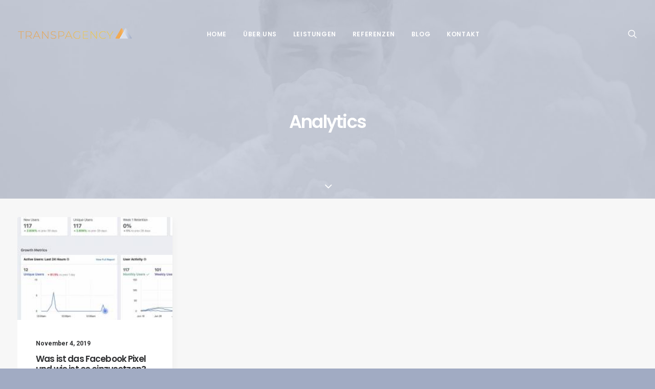

--- FILE ---
content_type: text/html; charset=UTF-8
request_url: https://transpagency.com/category/analytics
body_size: 11807
content:
<!DOCTYPE html>
<html class="no-touch" lang="de" xmlns="http://www.w3.org/1999/xhtml">
<head>
<meta http-equiv="Content-Type" content="text/html; charset=UTF-8">
<meta name="viewport" content="width=device-width, initial-scale=1">
<link rel="profile" href="https://gmpg.org/xfn/11">
<link rel="pingback" href="https://transpagency.com/xmlrpc.php">
<title>Analytics &#8211; Transpagency</title>
<link rel='dns-prefetch' href='//fonts.googleapis.com' />
<link rel='dns-prefetch' href='//s.w.org' />
<link rel="alternate" type="application/rss+xml" title="Transpagency &raquo; Feed" href="https://transpagency.com/feed" />
<link rel="alternate" type="application/rss+xml" title="Transpagency &raquo; Kommentar-Feed" href="https://transpagency.com/comments/feed" />
<link rel="alternate" type="application/rss+xml" title="Transpagency &raquo; Analytics Kategorie-Feed" href="https://transpagency.com/category/analytics/feed" />
		<script type="text/javascript">
			window._wpemojiSettings = {"baseUrl":"https:\/\/s.w.org\/images\/core\/emoji\/13.0.0\/72x72\/","ext":".png","svgUrl":"https:\/\/s.w.org\/images\/core\/emoji\/13.0.0\/svg\/","svgExt":".svg","source":{"concatemoji":"https:\/\/transpagency.com\/wp-includes\/js\/wp-emoji-release.min.js?ver=5.5.17"}};
			!function(e,a,t){var n,r,o,i=a.createElement("canvas"),p=i.getContext&&i.getContext("2d");function s(e,t){var a=String.fromCharCode;p.clearRect(0,0,i.width,i.height),p.fillText(a.apply(this,e),0,0);e=i.toDataURL();return p.clearRect(0,0,i.width,i.height),p.fillText(a.apply(this,t),0,0),e===i.toDataURL()}function c(e){var t=a.createElement("script");t.src=e,t.defer=t.type="text/javascript",a.getElementsByTagName("head")[0].appendChild(t)}for(o=Array("flag","emoji"),t.supports={everything:!0,everythingExceptFlag:!0},r=0;r<o.length;r++)t.supports[o[r]]=function(e){if(!p||!p.fillText)return!1;switch(p.textBaseline="top",p.font="600 32px Arial",e){case"flag":return s([127987,65039,8205,9895,65039],[127987,65039,8203,9895,65039])?!1:!s([55356,56826,55356,56819],[55356,56826,8203,55356,56819])&&!s([55356,57332,56128,56423,56128,56418,56128,56421,56128,56430,56128,56423,56128,56447],[55356,57332,8203,56128,56423,8203,56128,56418,8203,56128,56421,8203,56128,56430,8203,56128,56423,8203,56128,56447]);case"emoji":return!s([55357,56424,8205,55356,57212],[55357,56424,8203,55356,57212])}return!1}(o[r]),t.supports.everything=t.supports.everything&&t.supports[o[r]],"flag"!==o[r]&&(t.supports.everythingExceptFlag=t.supports.everythingExceptFlag&&t.supports[o[r]]);t.supports.everythingExceptFlag=t.supports.everythingExceptFlag&&!t.supports.flag,t.DOMReady=!1,t.readyCallback=function(){t.DOMReady=!0},t.supports.everything||(n=function(){t.readyCallback()},a.addEventListener?(a.addEventListener("DOMContentLoaded",n,!1),e.addEventListener("load",n,!1)):(e.attachEvent("onload",n),a.attachEvent("onreadystatechange",function(){"complete"===a.readyState&&t.readyCallback()})),(n=t.source||{}).concatemoji?c(n.concatemoji):n.wpemoji&&n.twemoji&&(c(n.twemoji),c(n.wpemoji)))}(window,document,window._wpemojiSettings);
		</script>
		<style type="text/css">
img.wp-smiley,
img.emoji {
	display: inline !important;
	border: none !important;
	box-shadow: none !important;
	height: 1em !important;
	width: 1em !important;
	margin: 0 .07em !important;
	vertical-align: -0.1em !important;
	background: none !important;
	padding: 0 !important;
}
</style>
	<link rel='stylesheet' id='layerslider-css'  href='https://transpagency.com/wp-content/plugins/LayerSlider/assets/static/layerslider/css/layerslider.css?ver=6.11.7' type='text/css' media='all' />
<link rel='stylesheet' id='wp-block-library-css'  href='https://transpagency.com/wp-includes/css/dist/block-library/style.min.css?ver=5.5.17' type='text/css' media='all' />
<link rel='stylesheet' id='contact-form-7-css'  href='https://transpagency.com/wp-content/plugins/contact-form-7/includes/css/styles.css?ver=5.3.2' type='text/css' media='all' />
<link rel='stylesheet' id='uncodefont-google-css'  href='//fonts.googleapis.com/css?family=Poppins%3A300%2Cregular%2C500%2C600%2C700%7CDroid+Serif%3Aregular%2Citalic%2C700%2C700italic%7CPlayfair+Display%3Aregular%2Citalic%2C700%2C700italic%2C900%2C900italic%7CRoboto%3A100%2C100italic%2C300%2C300italic%2Cregular%2Citalic%2C500%2C500italic%2C700%2C700italic%2C900%2C900italic%7CQuicksand%3A300%2Cregular%2C500%2C700%7CLora%3Aregular%2Citalic%2C700%2C700italic%7CRoboto+Condensed%3A300%2C300italic%2Cregular%2Citalic%2C700%2C700italic&#038;subset=devanagari%2Clatin-ext%2Clatin%2Ccyrillic%2Cvietnamese%2Cgreek%2Ccyrillic-ext%2Cgreek-ext&#038;ver=2.1.0' type='text/css' media='all' />
<link rel='stylesheet' id='uncode-privacy-css'  href='https://transpagency.com/wp-content/plugins/uncode-privacy/assets/css/uncode-privacy-public.css?ver=2.2.1' type='text/css' media='all' />
<link rel='stylesheet' id='uncode-style-css'  href='https://transpagency.com/wp-content/themes/uncode/library/css/style.css?ver=1281997952' type='text/css' media='all' />
<style id='uncode-style-inline-css' type='text/css'>

@media (min-width: 960px) { .limit-width { max-width: 1200px; margin: auto;}}
.menu-primary ul.menu-smart > li > a, .menu-primary ul.menu-smart li.dropdown > a, .menu-primary ul.menu-smart li.mega-menu > a, .vmenu-container ul.menu-smart > li > a, .vmenu-container ul.menu-smart li.dropdown > a { text-transform: uppercase; }
</style>
<link rel='stylesheet' id='uncode-icons-css'  href='https://transpagency.com/wp-content/themes/uncode/library/css/uncode-icons.css?ver=1281997952' type='text/css' media='all' />
<link rel='stylesheet' id='uncode-custom-style-css'  href='https://transpagency.com/wp-content/themes/uncode/library/css/style-custom.css?ver=1281997952' type='text/css' media='all' />
<script type='text/javascript' src='https://transpagency.com/wp-includes/js/jquery/jquery.js?ver=1.12.4-wp' id='jquery-core-js'></script>
<script type='text/javascript' id='layerslider-utils-js-extra'>
/* <![CDATA[ */
var LS_Meta = {"v":"6.11.7","fixGSAP":"1"};
/* ]]> */
</script>
<script type='text/javascript' src='https://transpagency.com/wp-content/plugins/LayerSlider/assets/static/layerslider/js/layerslider.utils.js?ver=6.11.7' id='layerslider-utils-js'></script>
<script type='text/javascript' src='https://transpagency.com/wp-content/plugins/LayerSlider/assets/static/layerslider/js/layerslider.kreaturamedia.jquery.js?ver=6.11.7' id='layerslider-js'></script>
<script type='text/javascript' src='https://transpagency.com/wp-content/plugins/LayerSlider/assets/static/layerslider/js/layerslider.transitions.js?ver=6.11.7' id='layerslider-transitions-js'></script>
<script type='text/javascript' src='https://transpagency.com/wp-content/plugins/1and1-wordpress-assistant/js/cookies.js?ver=5.5.17' id='1and1-wp-cookies-js'></script>
<script type='text/javascript' src='https://transpagency.com/wp-content/plugins/revslider/public/assets/js/rbtools.min.js?ver=6.5.14' async id='tp-tools-js'></script>
<script type='text/javascript' src='https://transpagency.com/wp-content/plugins/revslider/public/assets/js/rs6.min.js?ver=6.5.14' async id='revmin-js'></script>
<script type='text/javascript' src='/wp-content/themes/uncode/library/js/ai-uncode.js' id='uncodeAI' data-home='/' data-path='/' data-breakpoints-images='258,516,720,1032,1440,2064,2880' id='ai-uncode-js'></script>
<script type='text/javascript' id='uncode-init-js-extra'>
/* <![CDATA[ */
var SiteParameters = {"days":"days","hours":"hours","minutes":"minutes","seconds":"seconds","constant_scroll":"on","scroll_speed":"2","parallax_factor":"0.25","loading":"Loading\u2026","slide_name":"slide","slide_footer":"footer","ajax_url":"https:\/\/transpagency.com\/wp-admin\/admin-ajax.php","nonce_adaptive_images":"bf76b961aa","enable_debug":"","block_mobile_videos":"","is_frontend_editor":"","mobile_parallax_allowed":"","wireframes_plugin_active":"1"};
/* ]]> */
</script>
<script type='text/javascript' src='https://transpagency.com/wp-content/themes/uncode/library/js/init.js?ver=1281997952' id='uncode-init-js'></script>
<meta name="generator" content="Powered by LayerSlider 6.11.7 - Multi-Purpose, Responsive, Parallax, Mobile-Friendly Slider Plugin for WordPress." />
<!-- LayerSlider updates and docs at: https://layerslider.kreaturamedia.com -->
<link rel="https://api.w.org/" href="https://transpagency.com/wp-json/" /><link rel="alternate" type="application/json" href="https://transpagency.com/wp-json/wp/v2/categories/74" /><link rel="EditURI" type="application/rsd+xml" title="RSD" href="https://transpagency.com/xmlrpc.php?rsd" />
<link rel="wlwmanifest" type="application/wlwmanifest+xml" href="https://transpagency.com/wp-includes/wlwmanifest.xml" /> 
<meta name="generator" content="WordPress 5.5.17" />
<style type="text/css">.recentcomments a{display:inline !important;padding:0 !important;margin:0 !important;}</style><meta name="generator" content="Powered by Slider Revolution 6.5.14 - responsive, Mobile-Friendly Slider Plugin for WordPress with comfortable drag and drop interface." />
<link rel="icon" href="https://transpagency.com/wp-content/uploads/2019/10/cropped-favicon_web-32x32.png" sizes="32x32" />
<link rel="icon" href="https://transpagency.com/wp-content/uploads/2019/10/cropped-favicon_web-192x192.png" sizes="192x192" />
<link rel="apple-touch-icon" href="https://transpagency.com/wp-content/uploads/2019/10/cropped-favicon_web-180x180.png" />
<meta name="msapplication-TileImage" content="https://transpagency.com/wp-content/uploads/2019/10/cropped-favicon_web-270x270.png" />
<script>function setREVStartSize(e){
			//window.requestAnimationFrame(function() {
				window.RSIW = window.RSIW===undefined ? window.innerWidth : window.RSIW;
				window.RSIH = window.RSIH===undefined ? window.innerHeight : window.RSIH;
				try {
					var pw = document.getElementById(e.c).parentNode.offsetWidth,
						newh;
					pw = pw===0 || isNaN(pw) ? window.RSIW : pw;
					e.tabw = e.tabw===undefined ? 0 : parseInt(e.tabw);
					e.thumbw = e.thumbw===undefined ? 0 : parseInt(e.thumbw);
					e.tabh = e.tabh===undefined ? 0 : parseInt(e.tabh);
					e.thumbh = e.thumbh===undefined ? 0 : parseInt(e.thumbh);
					e.tabhide = e.tabhide===undefined ? 0 : parseInt(e.tabhide);
					e.thumbhide = e.thumbhide===undefined ? 0 : parseInt(e.thumbhide);
					e.mh = e.mh===undefined || e.mh=="" || e.mh==="auto" ? 0 : parseInt(e.mh,0);
					if(e.layout==="fullscreen" || e.l==="fullscreen")
						newh = Math.max(e.mh,window.RSIH);
					else{
						e.gw = Array.isArray(e.gw) ? e.gw : [e.gw];
						for (var i in e.rl) if (e.gw[i]===undefined || e.gw[i]===0) e.gw[i] = e.gw[i-1];
						e.gh = e.el===undefined || e.el==="" || (Array.isArray(e.el) && e.el.length==0)? e.gh : e.el;
						e.gh = Array.isArray(e.gh) ? e.gh : [e.gh];
						for (var i in e.rl) if (e.gh[i]===undefined || e.gh[i]===0) e.gh[i] = e.gh[i-1];
											
						var nl = new Array(e.rl.length),
							ix = 0,
							sl;
						e.tabw = e.tabhide>=pw ? 0 : e.tabw;
						e.thumbw = e.thumbhide>=pw ? 0 : e.thumbw;
						e.tabh = e.tabhide>=pw ? 0 : e.tabh;
						e.thumbh = e.thumbhide>=pw ? 0 : e.thumbh;
						for (var i in e.rl) nl[i] = e.rl[i]<window.RSIW ? 0 : e.rl[i];
						sl = nl[0];
						for (var i in nl) if (sl>nl[i] && nl[i]>0) { sl = nl[i]; ix=i;}
						var m = pw>(e.gw[ix]+e.tabw+e.thumbw) ? 1 : (pw-(e.tabw+e.thumbw)) / (e.gw[ix]);
						newh =  (e.gh[ix] * m) + (e.tabh + e.thumbh);
					}
					var el = document.getElementById(e.c);
					if (el!==null && el) el.style.height = newh+"px";
					el = document.getElementById(e.c+"_wrapper");
					if (el!==null && el) {
						el.style.height = newh+"px";
						el.style.display = "block";
					}
				} catch(e){
					console.log("Failure at Presize of Slider:" + e)
				}
			//});
		  };</script>
		<style type="text/css" id="wp-custom-css">
			.style-accent-bg, .style-dark-bg, .btn-accent{
	background-color: #F2AA52!important;
}
.style-color-rgdb-bg, .style-color-wayh-bg{
	background-color: #A1ABC3;
}
.main-container .row-container .exa-bottom-padding{
	padding-top: 80px;
	padding-bottom: 80px;
}
p{
	font-size: 16px
}
.style-color-482803-bg{
	background-color: #A1ABC3!important;
}
.boss{
	color: black;
}
.color-accent-border, blockquote{
	border-color: #F2AA52!important;
}
.btn-accent{
	border-color: #F2AA52!important;
}
.btn-accent:not(.btn-hover-nobg):not(.icon-animated):hover, .btn-accent:not(.btn-hover-nobg):not(.icon-animated):focus, .btn-accent:active{
	border-color: #F2AA52!important;
}
.btn-accent:not(.btn-flat):not(.btn-hover-nobg):not(.icon-animated):not(.btn-text-skin):hover, .btn-accent:not(.btn-flat):not(.btn-hover-nobg):not(.icon-animated):not(.btn-text-skin):focus, .btn-accent:active{
	color: #F2AA52!important;
}
.style-light{
	color: black;
}
.style-light .link-hover, .style-light.style-override .link-hover, .style-dark .style-light .link-hover, .style-light a:not(.btn-text-skin):hover, .style-light.style-override a:not(.btn-text-skin):hover, .style-dark .style-light a:not(.btn-text-skin):hover, .style-light a:not(.btn-text-skin):focus, .style-light.style-override a:not(.btn-text-skin):focus, .style-dark .style-light a:not(.btn-text-skin):focus, .style-light a.active, .style-light.style-override a.active, .style-dark .style-light a.active, .style-light .tmb .t-entry-text .t-entry-title a:hover, .style-light.style-override .tmb .t-entry-text .t-entry-title a:hover, .style-dark .style-light .tmb .t-entry-text .t-entry-title a:hover, .style-light .tmb .t-entry-text .t-entry-title a:focus, .style-light.style-override .tmb .t-entry-text .t-entry-title a:focus, .style-dark .style-light .tmb .t-entry-text .t-entry-title a:focus, .style-light .tmb .t-entry p.t-entry-comments .extras a:hover i, .style-light.style-override .tmb .t-entry p.t-entry-comments .extras a:hover i, .style-dark .style-light .tmb .t-entry p.t-entry-comments .extras a:hover i, .style-light .tmb .t-entry p.t-entry-comments .extras a.active i, .style-light.style-override .tmb .t-entry p.t-entry-comments .extras a.active i, .style-dark .style-light .tmb .t-entry p.t-entry-comments .extras a.active i, .style-light .tmb .t-entry p.t-entry-comments .extras a:focus i, .style-light.style-override .tmb .t-entry p.t-entry-comments .extras a:focus i, .style-dark .style-light .tmb .t-entry p.t-entry-comments .extras a:focus i, .style-light .widget_nav_menu li.active > a, .style-light.style-override .widget_nav_menu li.active > a, .style-dark .style-light .widget_nav_menu li.active > a, .style-light div[class*=sharer-].share-button label:hover, .style-light.style-override div[class*=sharer-].share-button label:hover, .style-dark .style-light div[class*=sharer-].share-button label:hover, .style-light div[class*=sharer-].share-button label:focus, .style-light.style-override div[class*=sharer-].share-button label:focus, .style-dark .style-light div[class*=sharer-].share-button label:focus{
	color: #F2AA52;
}
.style-dark .link-hover, .style-dark.style-override .link-hover, .style-light .style-dark .link-hover, .style-dark a:not(.btn-text-skin):hover, .style-dark.style-override a:not(.btn-text-skin):hover, .style-light .style-dark a:not(.btn-text-skin):hover, .style-dark a:not(.btn-text-skin):focus, .style-dark.style-override a:not(.btn-text-skin):focus, .style-light .style-dark a:not(.btn-text-skin):focus, .style-dark a.active, .style-dark.style-override a.active, .style-light .style-dark a.active, .style-dark .tmb .t-entry-text .t-entry-title a:hover, .style-dark.style-override .tmb .t-entry-text .t-entry-title a:hover, .style-light .style-dark .tmb .t-entry-text .t-entry-title a:hover, .style-dark .tmb .t-entry-text .t-entry-title a:focus, .style-dark.style-override .tmb .t-entry-text .t-entry-title a:focus, .style-light .style-dark .tmb .t-entry-text .t-entry-title a:focus, .style-dark .tmb .t-entry p.t-entry-comments .extras a:hover i, .style-dark.style-override .tmb .t-entry p.t-entry-comments .extras a:hover i, .style-light .style-dark .tmb .t-entry p.t-entry-comments .extras a:hover i, .style-dark .tmb .t-entry p.t-entry-comments .extras a.active i, .style-dark.style-override .tmb .t-entry p.t-entry-comments .extras a.active i, .style-light .style-dark .tmb .t-entry p.t-entry-comments .extras a.active i, .style-dark .tmb .t-entry p.t-entry-comments .extras a:focus i, .style-dark.style-override .tmb .t-entry p.t-entry-comments .extras a:focus i, .style-light .style-dark .tmb .t-entry p.t-entry-comments .extras a:focus i, .style-dark .widget_nav_menu li.active > a, .style-dark.style-override .widget_nav_menu li.active > a, .style-light .style-dark .widget_nav_menu li.active > a, .style-dark div[class*=sharer-].share-button label:hover, .style-dark.style-override div[class*=sharer-].share-button label:hover, .style-light .style-dark div[class*=sharer-].share-button label:hover, .style-dark div[class*=sharer-].share-button label:focus, .style-dark.style-override div[class*=sharer-].share-button label:focus, .style-light .style-dark div[class*=sharer-].share-button label:focus{
	color: black;
}
span.wpcf7-list-item{
	font-size: 12px;
}
.menu-light .menu-smart > li.active > a, .menu-light .menu-smart > li a.active, .menu-light .menu-smart > li.current-menu-ancestor > a, .menu-light .menu-smart > li.current-menu-item:not(.menu-item-type-custom) > a{
	color: #F2AA52;
}
.text-accent-color{
	color: #F2AA52!important;
}
		</style>
		<noscript><style> .wpb_animate_when_almost_visible { opacity: 1; }</style></noscript></head>
<body data-rsssl=1 class="archive category category-analytics category-74 wp-custom-logo  style-color-wayh-bg hormenu-position-left hmenu hmenu-position-center header-full-width main-center-align menu-mobile-animated menu-mobile-transparent menu-mobile-centered mobile-parallax-not-allowed ilb-no-bounce unreg wpb-js-composer js-comp-ver-6.7.0 vc_responsive" data-border="0">
		<div class="body-borders" data-border="0"><div class="top-border body-border-shadow"></div><div class="right-border body-border-shadow"></div><div class="bottom-border body-border-shadow"></div><div class="left-border body-border-shadow"></div><div class="top-border style-light-bg"></div><div class="right-border style-light-bg"></div><div class="bottom-border style-light-bg"></div><div class="left-border style-light-bg"></div></div>	<div class="box-wrapper">
		<div class="box-container">
		<script type="text/javascript">UNCODE.initBox();</script>
		<div class="menu-wrapper menu-shrink menu-sticky menu-no-arrows">
													
													<header id="masthead" class="navbar menu-primary menu-light submenu-dark menu-transparent menu-add-padding style-light-original menu-absolute menu-animated menu-with-logo">
														<div class="menu-container menu-hide style-color-xsdn-bg menu-no-borders">
															<div class="row-menu">
																<div class="row-menu-inner">
																	<div id="logo-container-mobile" class="col-lg-0 logo-container middle">
																		<div id="main-logo" class="navbar-header style-light">
																			<a href="https://transpagency.com" class="navbar-brand"><div class="logo-customizer"><img src="https://transpagency.com/wp-content/uploads/2020/08/cropped-logo_web-1.png" alt="Transpagency" width="225" height="75" /></div></a>
																		</div>
																		<div class="mmb-container"><div class="mobile-menu-button 1 mobile-menu-button-light lines-button x2"><span class="lines"></span></div></div>
																	</div>
																	<div class="col-lg-12 main-menu-container middle">
																		<div class="menu-horizontal menu-dd-shadow-lg">
																			<div class="menu-horizontal-inner">
																				<div class="nav navbar-nav navbar-main navbar-nav-first"><ul id="menu-hauptmenu" class="menu-primary-inner menu-smart sm"><li id="menu-item-79448" class="menu-item menu-item-type-post_type menu-item-object-page menu-item-home menu-item-79448 menu-item-link"><a title="Home" href="https://transpagency.com/">Home<i class="fa fa-angle-right fa-dropdown"></i></a></li>
<li id="menu-item-79449" class="menu-item menu-item-type-post_type menu-item-object-page menu-item-79449 menu-item-link"><a title="Über Uns" href="https://transpagency.com/ueber-uns">Über Uns<i class="fa fa-angle-right fa-dropdown"></i></a></li>
<li id="menu-item-79451" class="menu-item menu-item-type-post_type menu-item-object-page menu-item-79451 menu-item-link"><a title="Leistungen" href="https://transpagency.com/leistungen">Leistungen<i class="fa fa-angle-right fa-dropdown"></i></a></li>
<li id="menu-item-79771" class="menu-item menu-item-type-post_type menu-item-object-page menu-item-79771 menu-item-link"><a title="Referenzen" href="https://transpagency.com/referenzen">Referenzen<i class="fa fa-angle-right fa-dropdown"></i></a></li>
<li id="menu-item-79453" class="menu-item menu-item-type-post_type menu-item-object-page menu-item-79453 menu-item-link"><a title="Blog" href="https://transpagency.com/blog">Blog<i class="fa fa-angle-right fa-dropdown"></i></a></li>
<li id="menu-item-79457" class="menu-item menu-item-type-post_type menu-item-object-page menu-item-79457 menu-item-link"><a title="Kontakt" href="https://transpagency.com/kontakt">Kontakt<i class="fa fa-angle-right fa-dropdown"></i></a></li>
</ul></div><div class="nav navbar-nav navbar-nav-last"><ul class="menu-smart sm menu-icons"><li class="menu-item-link search-icon style-light dropdown"><a href="#" class="trigger-overlay search-icon" data-area="search" data-container="box-container">
													<i class="fa fa-search3"></i><span class="desktop-hidden"><span>Search</span></span><i class="fa fa-angle-down fa-dropdown desktop-hidden"></i>
													</a>
													<ul role="menu" class="drop-menu desktop-hidden">
														<li>
															<form class="search" method="get" action="https://transpagency.com/">
																<input type="search" class="search-field no-livesearch" placeholder="Search…" value="" name="s" title="Search for:" />
															</form>
														</li>
													</ul></li></ul></div></div>
																		</div>
																	</div>
																</div>
															</div>
														</div>
													</header>
												</div>			<script type="text/javascript">UNCODE.fixMenuHeight();</script>
			<div class="main-wrapper">
				<div class="main-container">
					<div class="page-wrapper">
						<div class="sections-container">
<div id="page-header"><div class="header-wrapper header-uncode-block">
									<div data-parent="true" class="vc_row style-color-wayh-bg row-container with-parallax boomapps_vcrow"><div class="row-background background-element">
											<div class="background-wrapper">
												<div class="background-inner adaptive-async" style="background-image: url(https://transpagency.com/wp-content/uploads/2019/02/image-placeholder-7-min-uai-258x172.jpg);background-repeat: no-repeat;background-position: center bottom;background-size: cover;" data-uniqueid="11311-876628" data-guid="https://transpagency.com/wp-content/uploads/2019/02/image-placeholder-7-min.jpg" data-path="2019/02/image-placeholder-7-min.jpg" data-width="1920" data-height="1280" data-singlew="12" data-singleh="null" data-crop=""></div>
												<div class="block-bg-overlay style-color-wayh-bg" style="opacity: 0.5;"></div>
											</div>
										</div><div class="row quad-top-padding quad-bottom-padding single-h-padding limit-width row-parent row-header" data-height-ratio="54"><div class="wpb_row row-inner"><div class="wpb_column pos-middle pos-center align_center column_parent col-lg-12 boomapps_vccolumn half-internal-gutter"><div class="uncol style-dark font-762333"  ><div class="uncoltable"><div class="uncell  boomapps_vccolumn"><div class="uncont no-block-padding col-custom-width" style="max-width:756px;"><div class="vc_custom_heading_wrap "><div class="heading-text el-text" ><h1 class="font-762333 h1 fontspace-111509 text-capitalize" ><span>Analytics</span></h1></div><div class="clear"></div></div><div class="vc_custom_heading_wrap demo-subheading"><div class="heading-text el-text" ></div><div class="clear"></div></div></div></div></div></div></div><script id="script-128337" data-row="script-128337" type="text/javascript" class="vc_controls">UNCODE.initRow(document.getElementById("script-128337"));</script></div></div></div><div class="header-scrolldown style-light"><i class="fa fa-angle-down"></i></div></div></div><script type="text/javascript">UNCODE.initHeader();</script><div class="page-body style-color-xsdn-bg">
          <div class="post-wrapper">
          	<div class="post-body"><div class="post-content un-no-sidebar-layout"><div data-parent="true" class="vc_row style-color-lxmt-bg row-container boomapps_vcrow"><div class="row full-width row-parent"><div class="wpb_row row-inner"><div class="wpb_column pos-top pos-center align_left column_parent col-lg-12 boomapps_vccolumn single-internal-gutter"><div class="uncol style-light"  ><div class="uncoltable"><div class="uncell  boomapps_vccolumn no-block-padding"><div class="uncont"><div id="index-191444" class="isotope-system isotope-general-light">
									<div class="isotope-wrapper no-gutter">
			<div class="isotope-container isotope-layout style-masonry isotope-pagination" data-type="masonry" data-layout="masonry" data-lg="1300" data-md="960" data-sm="480" data-vp-height="">
		<div class="tmb tmb-iso-w2 tmb-iso-h4 tmb-round img-round-xs tmb-light tmb-overlay-text-anim tmb-overlay-anim tmb-content-left tmb-image-anim tmb-shadowed tmb-shadowed-xs  grid-cat-74 grid-cat-75 grid-cat-76 tmb-id-80534 tmb-img-ratio tmb-content-under tmb-media-first">
						<div class="t-inside style-color-xsdn-bg animate_when_almost_visible bottom-t-top" data-delay="200"><div class="t-entry-visual"><div class="t-entry-visual-tc"><div class="t-entry-visual-cont"><div class="dummy" style="padding-top: 66.7%;"></div><a tabindex="-1" href="https://transpagency.com/was-ist-das-facebook-pixel-und-wie-ist-es-einzusetzen" class="pushed" target="_self" data-lb-index="0"><div class="t-entry-visual-overlay"><div class="t-entry-visual-overlay-in style-dark-bg" style="opacity: 0.5;"></div></div>
									<div class="t-overlay-wrap">
										<div class="t-overlay-inner">
											<div class="t-overlay-content">
												<div class="t-overlay-text single-block-padding"><div class="t-entry t-single-line"><i class="fa fa-plus2 t-icon-size-sm t-overlay-icon"></i></div></div></div></div></div><img class="adaptive-async" src="https://transpagency.com/wp-content/uploads/2019/11/blogbeitrag_facebook_pixel-uai-258x172.jpg" width="258" height="172" alt="" data-uniqueid="80539-916586" data-guid="https://transpagency.com/wp-content/uploads/2019/11/blogbeitrag_facebook_pixel.jpg" data-path="2019/11/blogbeitrag_facebook_pixel.jpg" data-width="1920" data-height="800" data-singlew="2" data-singleh="1.3333333333333" data-crop="1" data-fixed="" /></a></div>
				</div>
			</div><div class="t-entry-text">
							<div class="t-entry-text-tc single-block-padding"><div class="t-entry"><p class="t-entry-meta"><span class="t-entry-date">November 4, 2019</span></p><h3 class="t-entry-title font-762333 h5 fontspace-111509"><a href="https://transpagency.com/was-ist-das-facebook-pixel-und-wie-ist-es-einzusetzen" target="_self">Was ist das Facebook Pixel und wie ist es einzusetzen?</a></h3><div class="t-entry-excerpt"></div><hr class="separator-extra" /><p class="t-entry-author"><a href="https://transpagency.com/author/admich" class="tmb-avatar-size-md"><span class="tmb-username-wrap"><span class="tmb-username-text">by Michelle</span><span class="tmb-user-qualification"></span></span></a></p></div></div>
					</div></div>
					</div>		</div>

		</div>
		</div>
</div></div></div></div></div><script id="script-734018" data-row="script-734018" type="text/javascript" class="vc_controls">UNCODE.initRow(document.getElementById("script-734018"));</script></div></div></div></div></div>
          </div>
        </div>								</div><!-- sections container -->
							</div><!-- page wrapper -->
												<footer id="colophon" class="site-footer">
							<div class="row-container style-dark-bg footer-last">
		  					<div class="row row-parent style-dark no-top-padding no-h-padding no-bottom-padding">
									<div class="site-info uncell col-lg-6 pos-middle text-left">&copy; 2026 Transpagency. All rights reserved</div><!-- site info -->
								</div>
							</div>						</footer>
											</div><!-- main container -->
				</div><!-- main wrapper -->
							</div><!-- box container -->
		</div><!-- box wrapper -->
		<div class="style-light footer-scroll-top footer-scroll-higher"><a href="#" class="scroll-top"><i class="fa fa-angle-up fa-stack fa-rounded btn-default btn-hover-nobg"></i></a></div>		<div class="overlay overlay-sequential style-dark style-dark-bg overlay-search" data-area="search" data-container="box-container">
			<div class="mmb-container"><div class="menu-close-search mobile-menu-button menu-button-offcanvas mobile-menu-button-dark lines-button x2 overlay-close close" data-area="search" data-container="box-container"><span class="lines"></span></div></div>
			<div class="search-container"><form action="https://transpagency.com/" method="get">
	<div class="search-container-inner">
		<input type="search" class="search-field form-fluid no-livesearch" placeholder="Search…" value="" name="s" title="Search for:">
	  <i class="fa fa-search3"></i>
	</div>
</form>
</div>
		</div>

	
		<script>
			window.RS_MODULES = window.RS_MODULES || {};
			window.RS_MODULES.modules = window.RS_MODULES.modules || {};
			window.RS_MODULES.waiting = window.RS_MODULES.waiting || [];
			window.RS_MODULES.defered = false;
			window.RS_MODULES.moduleWaiting = window.RS_MODULES.moduleWaiting || {};
			window.RS_MODULES.type = 'compiled';
		</script>
		<div class="gdpr-overlay"></div><div class="gdpr gdpr-privacy-preferences" data-nosnippet="true">
	<div class="gdpr-wrapper">
		<form method="post" class="gdpr-privacy-preferences-frm" action="https://transpagency.com/wp-admin/admin-post.php">
			<input type="hidden" name="action" value="uncode_privacy_update_privacy_preferences">
			<input type="hidden" id="update-privacy-preferences-nonce" name="update-privacy-preferences-nonce" value="77ff85e3b1" /><input type="hidden" name="_wp_http_referer" value="/category/analytics" />			<header>
				<div class="gdpr-box-title">
					<h3>Privacy Preference Center</h3>
					<span class="gdpr-close"></span>
				</div>
			</header>
			<div class="gdpr-content">
				<div class="gdpr-tab-content">
					<div class="gdpr-consent-management gdpr-active">
						<header>
							<h4>Privacy Preferences</h4>
						</header>
						<div class="gdpr-info">
							<p></p>
													</div>
					</div>
				</div>
			</div>
			<footer>
				<input type="submit" class="btn-accent btn-flat" value="Save Preferences">
									<span><a href="https://transpagency.com/datenschutzerklaerung" target="_blank">Privacy Policy</a></span>
								<input type="hidden" id="uncode_privacy_save_cookies_from_banner" name="uncode_privacy_save_cookies_from_banner" value="false">
				<input type="hidden" id="uncode_privacy_save_cookies_from_banner_button" name="uncode_privacy_save_cookies_from_banner_button" value="">
							</footer>
		</form>
	</div>
</div>
<script type="text/html" id="wpb-modifications"></script><link rel='stylesheet' id='rs-plugin-settings-css'  href='https://transpagency.com/wp-content/plugins/revslider/public/assets/css/rs6.css?ver=6.5.14' type='text/css' media='all' />
<style id='rs-plugin-settings-inline-css' type='text/css'>
#rs-demo-id {}
</style>
<script type='text/javascript' src='https://transpagency.com/wp-includes/js/underscore.min.js?ver=1.8.3' id='underscore-js'></script>
<script type='text/javascript' id='daves-wordpress-live-search-js-extra'>
/* <![CDATA[ */
var DavesWordPressLiveSearchConfig = {"resultsDirection":"","showThumbs":"false","showExcerpt":"false","displayPostCategory":"false","showMoreResultsLink":"true","activateWidgetLink":"true","minCharsToSearch":"0","xOffset":"0","yOffset":"0","blogURL":"https:\/\/transpagency.com","ajaxURL":"https:\/\/transpagency.com\/wp-admin\/admin-ajax.php","viewMoreText":"View more results","outdatedJQuery":"Dave's WordPress Live Search requires jQuery 1.2.6 or higher. WordPress ships with current jQuery versions. But if you are seeing this message, it's likely that another plugin is including an earlier version.","resultTemplate":"<ul id=\"dwls_search_results\" class=\"search_results dwls_search_results\" role=\"presentation\" aria-hidden=\"true\">\n<input type=\"hidden\" name=\"query\" value=\"<%- resultsSearchTerm %>\" \/>\n<% _.each(searchResults, function(searchResult, index, list) { %>\n        <%\n        \/\/ Thumbnails\n        if(DavesWordPressLiveSearchConfig.showThumbs == \"true\" && searchResult.attachment_thumbnail) {\n                liClass = \"post_with_thumb\";\n        }\n        else {\n                liClass = \"\";\n        }\n        %>\n        <li class=\"post-<%= searchResult.ID %> daves-wordpress-live-search_result <%- liClass %>\">\n\n        <a href=\"<%= searchResult.permalink %>\" class=\"daves-wordpress-live-search_title\">\n        <% if(DavesWordPressLiveSearchConfig.displayPostCategory == \"true\" && searchResult.post_category !== undefined) { %>\n                <span class=\"search-category\"><%= searchResult.post_category %><\/span>\n        <% } %><span class=\"search-title\"><%= searchResult.post_title %><\/span><\/a>\n\n        <% if(searchResult.post_price !== undefined) { %>\n                <p class=\"price\"><%- searchResult.post_price %><\/p>\n        <% } %>\n\n        <% if(DavesWordPressLiveSearchConfig.showExcerpt == \"true\" && searchResult.post_excerpt) { %>\n                <%= searchResult.post_excerpt %>\n        <% } %>\n\n        <% if(e.displayPostMeta) { %>\n                <p class=\"meta clearfix daves-wordpress-live-search_author\" id=\"daves-wordpress-live-search_author\">Posted by <%- searchResult.post_author_nicename %><\/p><p id=\"daves-wordpress-live-search_date\" class=\"meta clearfix daves-wordpress-live-search_date\"><%- searchResult.post_date %><\/p>\n        <% } %>\n        <div class=\"clearfix\"><\/div><\/li>\n<% }); %>\n\n<% if(searchResults[0].show_more !== undefined && searchResults[0].show_more && DavesWordPressLiveSearchConfig.showMoreResultsLink == \"true\") { %>\n        <div class=\"clearfix search_footer\"><a href=\"<%= DavesWordPressLiveSearchConfig.blogURL %>\/?s=<%-  resultsSearchTerm %>\"><%- DavesWordPressLiveSearchConfig.viewMoreText %><\/a><\/div>\n<% } %>\n\n<\/ul>\n"};
/* ]]> */
</script>
<script type='text/javascript' src='https://transpagency.com/wp-content/plugins/uncode-daves-wordpress-live-search/js/daves-wordpress-live-search.js?ver=5.5.17' id='daves-wordpress-live-search-js'></script>
<script type='text/javascript' id='contact-form-7-js-extra'>
/* <![CDATA[ */
var wpcf7 = {"apiSettings":{"root":"https:\/\/transpagency.com\/wp-json\/contact-form-7\/v1","namespace":"contact-form-7\/v1"}};
/* ]]> */
</script>
<script type='text/javascript' src='https://transpagency.com/wp-content/plugins/contact-form-7/includes/js/scripts.js?ver=5.3.2' id='contact-form-7-js'></script>
<script type='text/javascript' src='https://transpagency.com/wp-content/plugins/uncode-privacy/assets/js/js-cookie.min.js?ver=2.2.0' id='js-cookie-js'></script>
<script type='text/javascript' id='uncode-privacy-js-extra'>
/* <![CDATA[ */
var Uncode_Privacy_Parameters = {"accent_color":"#006cff"};
/* ]]> */
</script>
<script type='text/javascript' src='https://transpagency.com/wp-content/plugins/uncode-privacy/assets/js/uncode-privacy-public.min.js?ver=2.2.1' id='uncode-privacy-js'></script>
<script type='text/javascript' id='mediaelement-core-js-before'>
var mejsL10n = {"language":"de","strings":{"mejs.download-file":"Datei herunterladen","mejs.install-flash":"Du verwendest einen Browser, der nicht den Flash-Player aktiviert oder installiert hat. Bitte aktiviere dein Flash-Player-Plugin oder lade die neueste Version von https:\/\/get.adobe.com\/flashplayer\/ herunter","mejs.fullscreen":"Vollbild","mejs.play":"Wiedergeben","mejs.pause":"Pausieren","mejs.time-slider":"Zeit-Schieberegler","mejs.time-help-text":"Benutze die Pfeiltasten Links\/Rechts, um 1\u00a0Sekunde vor- oder zur\u00fcckzuspringen. Mit den Pfeiltasten Hoch\/Runter kannst du um 10\u00a0Sekunden vor- oder zur\u00fcckspringen.","mejs.live-broadcast":"Live-\u00dcbertragung","mejs.volume-help-text":"Pfeiltasten Hoch\/Runter benutzen, um die Lautst\u00e4rke zu regeln.","mejs.unmute":"Lautschalten","mejs.mute":"Stummschalten","mejs.volume-slider":"Lautst\u00e4rkeregler","mejs.video-player":"Video-Player","mejs.audio-player":"Audio-Player","mejs.captions-subtitles":"Untertitel","mejs.captions-chapters":"Kapitel","mejs.none":"Keine","mejs.afrikaans":"Afrikaans","mejs.albanian":"Albanisch","mejs.arabic":"Arabisch","mejs.belarusian":"Wei\u00dfrussisch","mejs.bulgarian":"Bulgarisch","mejs.catalan":"Katalanisch","mejs.chinese":"Chinesisch","mejs.chinese-simplified":"Chinesisch (vereinfacht)","mejs.chinese-traditional":"Chinesisch (traditionell)","mejs.croatian":"Kroatisch","mejs.czech":"Tschechisch","mejs.danish":"D\u00e4nisch","mejs.dutch":"Niederl\u00e4ndisch","mejs.english":"Englisch","mejs.estonian":"Estnisch","mejs.filipino":"Filipino","mejs.finnish":"Finnisch","mejs.french":"Franz\u00f6sisch","mejs.galician":"Galicisch","mejs.german":"Deutsch","mejs.greek":"Griechisch","mejs.haitian-creole":"Haitianisch-Kreolisch","mejs.hebrew":"Hebr\u00e4isch","mejs.hindi":"Hindi","mejs.hungarian":"Ungarisch","mejs.icelandic":"Isl\u00e4ndisch","mejs.indonesian":"Indonesisch","mejs.irish":"Irisch","mejs.italian":"Italienisch","mejs.japanese":"Japanisch","mejs.korean":"Koreanisch","mejs.latvian":"Lettisch","mejs.lithuanian":"Litauisch","mejs.macedonian":"Mazedonisch","mejs.malay":"Malaiisch","mejs.maltese":"Maltesisch","mejs.norwegian":"Norwegisch","mejs.persian":"Persisch","mejs.polish":"Polnisch","mejs.portuguese":"Portugiesisch","mejs.romanian":"Rum\u00e4nisch","mejs.russian":"Russisch","mejs.serbian":"Serbisch","mejs.slovak":"Slowakisch","mejs.slovenian":"Slowenisch","mejs.spanish":"Spanisch","mejs.swahili":"Suaheli","mejs.swedish":"Schwedisch","mejs.tagalog":"Tagalog","mejs.thai":"Thai","mejs.turkish":"T\u00fcrkisch","mejs.ukrainian":"Ukrainisch","mejs.vietnamese":"Vietnamesisch","mejs.welsh":"Walisisch","mejs.yiddish":"Jiddisch"}};
</script>
<script type='text/javascript' src='https://transpagency.com/wp-includes/js/mediaelement/mediaelement-and-player.min.js?ver=4.2.13-9993131' id='mediaelement-core-js'></script>
<script type='text/javascript' src='https://transpagency.com/wp-includes/js/mediaelement/mediaelement-migrate.min.js?ver=5.5.17' id='mediaelement-migrate-js'></script>
<script type='text/javascript' id='mediaelement-js-extra'>
/* <![CDATA[ */
var _wpmejsSettings = {"pluginPath":"\/wp-includes\/js\/mediaelement\/","classPrefix":"mejs-","stretching":"responsive"};
/* ]]> */
</script>
<script type='text/javascript' src='https://transpagency.com/wp-includes/js/mediaelement/wp-mediaelement.min.js?ver=5.5.17' id='wp-mediaelement-js'></script>
<script type='text/javascript' src='https://transpagency.com/wp-content/themes/uncode/library/js/plugins.js?ver=1281997952' id='uncode-plugins-js'></script>
<script type='text/javascript' src='https://transpagency.com/wp-content/themes/uncode/library/js/app.js?ver=1281997952' id='uncode-app-js'></script>
<script type='text/javascript' src='https://transpagency.com/wp-includes/js/wp-embed.min.js?ver=5.5.17' id='wp-embed-js'></script>
</body>
</html>
